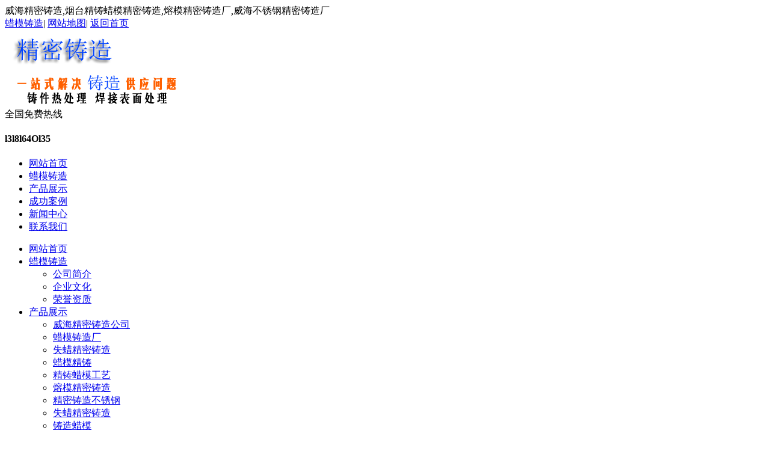

--- FILE ---
content_type: text/html
request_url: http://cbzhuzao.com/news/1/list_33_3.html
body_size: 5543
content:
<!DOCTYPE HTML>
<html lang="zh-cn">
<head>
    <meta charset="utf-8">
    <meta http-equiv="X-UA-Compatible" content="IE=Edge.chrome=1"> 
	<meta name="renderer" content="webkit"> 
	<meta name="viewport" content="width=device-width, initial-scale=1, maximum-scale=1, user-scalable=no">
	<title>新闻中心  /  公司新闻_蜡模精密铸造,威海精密铸造厂,威海中温蜡精密铸造公司</title>
	<meta name="keywords" content="" />
	<meta name="description" content="" />
	<link href="/templets/skin/css/bootstrap.min.css" rel="stylesheet" type="text/css">
    <link href="/templets/skin/css/style.css" rel="stylesheet" type="text/css">
    <link href="/templets/skin/css/owlcarousel.css" rel="stylesheet">
    <link href="/templets/skin/css/tabbar.css" rel="stylesheet">
    <script type="text/javascript" src="/templets/skin/js/jquery.min.js"></script>
</head>
<body> 
<div class="top hidden-sm hidden-xs">
	<div class="container-fluid">
    	<div class="clearfix">
        	<span class="pull-left"> 威海精密铸造,烟台精铸蜡模精密铸造,熔模精密铸造厂,威海不锈钢精密铸造厂</span>
            <div class="lianjie pull-right">
                <a href="/about/">蜡模铸造</a>| 
                <a href="/data/sitemap.html">网站地图</a>|
                <a href="http://www.cbzhuzao.com/">返回首页</a>
            </div>
        </div>
    </div>
</div>
<header>
    <div class="container-fluid">
        <div class="clearfix">
            <div class="logo tr pull-left">
                <a href="http://www.cbzhuzao.com/">
                    <img src="/uploads/191206/1-191206151320B5.png" class="tr" alt="蜡模精密铸造,威海精密铸造厂,威海中温蜡精密铸造公司">
                </a>
            </div>
            <div class="zi pull-left hidden-sm hidden-xs"><img src="/uploads/191206/1-19120620360UA.png"></div>
            <div class="phone pull-right hidden-sm hidden-xs">
            	 全国免费热线<h4> 	l3l8l64Ol35</h4>
            </div>
        </div>
        <!-- 1、移动端导航开始 -->
            <div class="ydd_btn pull-right hidden-md hidden-lg">
                <span class="span01 tr"></span>
                <span class="span02 tr"></span>
                <span class="span03 tr"></span>
            </div>	
            <div class="sjdnav hidden-md hidden-lg">
                <ul class="list-unstyled no-margin">
                    <li><a href="/" class="tr1">网站首页</a></li>
                    
					<li><a href="/about/" class="tr1">蜡模铸造</a></li>
					
					<li><a href="/product/" class="tr1">产品展示</a></li>
					
					<li><a href="/case/" class="tr1">成功案例</a></li>
					
					<li><a href="/news/" class="tr1">新闻中心</a></li>
					
					<li><a href="/contact/" class="tr1">联系我们</a></li>
					
                </ul>
            </div>
            <!-- 移动端导航结束 -->
    </div>
</header>
<!--2、PC导航-->                
<div class="nav hidden-sm hidden-xs">
	<div class="container-fluid">
        <ul class="clearfix">
            <li><a href="/" class="tr1 ">网站首页</a></li>
			<li><a href="/about/" class="tr1 ">蜡模铸造</a>
                <ul class="nav-zi">
					 
					<li><a href="/about/" class="overflow tr1">公司简介</a></li>		
					
					<li><a href="/about/2/" class="overflow tr1">企业文化</a></li>		
					
					<li><a href="/about/3/" class="overflow tr1">荣誉资质</a></li>		
					
				</ul>
            </li><li><a href="/product/" class="tr1 ">产品展示</a>
                <ul class="nav-zi">
					 
					<li><a href="/product/1/" class="overflow tr1">威海精密铸造公司</a></li>		
					
					<li><a href="/product/2/" class="overflow tr1">蜡模铸造厂</a></li>		
					
					<li><a href="/product/3/" class="overflow tr1">失蜡精密铸造</a></li>		
					
					<li><a href="/product/4/" class="overflow tr1">蜡模精铸</a></li>		
					
					<li><a href="/product/5/" class="overflow tr1">精铸蜡模工艺</a></li>		
					
					<li><a href="/product/6/" class="overflow tr1">熔模精密铸造</a></li>		
					
					<li><a href="/product/7/" class="overflow tr1">精密铸造不锈钢</a></li>		
					
					<li><a href="/product/8/" class="overflow tr1">失蜡精密铸造</a></li>		
					
					<li><a href="/product/10/" class="overflow tr1">铸造蜡模</a></li>		
					
					<li><a href="/product/12/" class="overflow tr1">精密铸造蜡模厂</a></li>		
					
					<li><a href="/product/13/" class="overflow tr1">蜡模不锈钢铸造</a></li>		
					
					<li><a href="/product/15/" class="overflow tr1">精密铸造蜡模法</a></li>		
					
					<li><a href="/product/17/" class="overflow tr1">威海精密铸造厂</a></li>		
					
					<li><a href="/product/18/" class="overflow tr1">精密铸造碳钢</a></li>		
					
				</ul>
            </li><li><a href="/case/" class="tr1 ">成功案例</a>
                <ul class="nav-zi">
					 
				</ul>
            </li><li><a href="/news/" class="tr1 on">新闻中心</a>
                <ul class="nav-zi">
					 
					<li><a href="/news/1/" class="overflow tr1">公司新闻</a></li>		
					
					<li><a href="/news/2/" class="overflow tr1">行业新闻</a></li>		
					
					<li><a href="/news/3/" class="overflow tr1">吊具应用</a></li>		
					
				</ul>
            </li><li><a href="/contact/" class="tr1 ">联系我们</a>
                <ul class="nav-zi">
					 
				</ul>
            </li>
         </ul>
     </div>    
</div>
<!-- banner -->
<div class="nybanner">
	<img src="/uploads/191208/1-19120Q1193c42.jpg" style="width:100%;height:270px" alt=" 成功案例">
</div>
<!--主体内容-->
<div class="main">
	<div class="container-fluid">
    	
        <div class="visible-xs-block visible-sm-block">
            <div class="tit-line">
                <h2>	<span>	
				</span></h2>
                <div class="line-wrap"><div class="line"></div></div>
            </div>
        </div>
        
    	<div class="row">
        	<div class="col-md-3 col-sm-12">
            	<div class="neiye">
                	<!--导航大盒子 开始-->
                    	<div class="menu overflow">
                        	<b>	</b>  
                        	<i class="hidden-lg hidden-md"></i>
                            <span class="hidden-lg hidden-md glyphicon glyphicon-chevron-down"></span>
                        </div>
                        <div class="navbox">
							<a href='/news/1/' class='nav1 overflow tr1 active'>公司新闻</a>
							<a href='/news/2/' class='nav1 overflow'>行业新闻</a>
							
							<a href='/news/3/' class='nav1 overflow'>吊具应用</a>
							
                        </div>
                      <!--导航大盒子 结束-->
						<div class="lian111 hidden-sm hidden-xs">
                      		<div class="menu overflow">
                                联系我们<b>contact us</b>  
                            </div>
                            <div class="text">
								<p>威海精密铸造厂</p>
<p>烟台精密铸造厂</p>
<p>联系人：刘经理</p>
<p>手机：l3l8l640l35</p>

							</div>
						</div>               
				</div>
            </div>
            <div class="col-md-9 col-sm-12">
            	<div class="right">
                	<div class="title-zi clearfix hidden-sm hidden-xs ">
                    	<div class="pull-left">公司新闻 </div>
                        <div class="pull-right">当前位置：<a href='http://www.cbzhuzao.com//'>熔模精铸</a> > <a href='/news/'>新闻中心</a> > <a href='/news/1/'>公司新闻</a> > </div>
                    </div>
                    <div class="cont">
                    	<div class="news-box">
							<a href="/news/1/723.html" class="imgbox clearfix tr1">
                                <div class="tu pull-left">
                                    <div class="img tr1 item22" data-original="/images/defaultpic.gif" style="background-position:center; background-size:cover;"></div>
                                </div>
                                <div class="text clearfix">
                                    <div class="tou overflow tr1" title="">精密铸造不锈钢五金配件仪表配件<span>2023-02-19</span></div>
                                    <div class="zi"> 精密铸造不锈钢五金配件仪表配件。 不锈钢产品加工精密铸造熔模精密铸造蜡型黑铁泥加工生产铸造精密五金配件生产科研所需的原辅 不锈钢产品加工精密铸造熔模精密铸造蜡型精铸件</div>
                                    <div class="more tr1">了解更多>></div>
                                </div>
                            </a><a href="/news/1/721.html" class="imgbox clearfix tr1">
                                <div class="tu pull-left">
                                    <div class="img tr1 item22" data-original="/images/defaultpic.gif" style="background-position:center; background-size:cover;"></div>
                                </div>
                                <div class="text clearfix">
                                    <div class="tou overflow tr1" title="">环保材料的铸造精密五金配件<span>2022-12-24</span></div>
                                    <div class="zi"> 铸造订制；消产品消设备的铸造精密五金配件，日用产品的铸造精密五金配件，环保材料的铸造精密五金配件，环保消保洁工程；环保设品陶瓷制品的铸造精密五金配件；铸造；机加铆</div>
                                    <div class="more tr1">了解更多>></div>
                                </div>
                            </a><a href="/news/1/720.html" class="imgbox clearfix tr1">
                                <div class="tu pull-left">
                                    <div class="img tr1 item22" data-original="/images/defaultpic.gif" style="background-position:center; background-size:cover;"></div>
                                </div>
                                <div class="text clearfix">
                                    <div class="tou overflow tr1" title="">仪表配件机械五金配件精密铸造<span>2022-12-08</span></div>
                                    <div class="zi"> 仪表配件机械五金配件精密铸造。不锈钢产品加工精密铸造熔模精密铸造蜡型；轴承齿轮和传动部件制造；炼生产专用设备制造；工业机器人制造；机械零件零部件加工；橡胶制品制造</div>
                                    <div class="more tr1">了解更多>></div>
                                </div>
                            </a><a href="/news/1/719.html" class="imgbox clearfix tr1">
                                <div class="tu pull-left">
                                    <div class="img tr1 item22" data-original="/images/defaultpic.gif" style="background-position:center; background-size:cover;"></div>
                                </div>
                                <div class="text clearfix">
                                    <div class="tou overflow tr1" title="">折叠合页重型合页开模订制硅溶胶精密铸造<span>2022-11-28</span></div>
                                    <div class="zi"> 折叠合页重型合页开模订制硅溶胶精密铸造。精铸件加工：高温精铸合金不锈钢铸造铸造订制高温精铸合金开发高温精铸合金精密铸造高温精铸合金交流高温精铸合金转让高温精铸合金</div>
                                    <div class="more tr1">了解更多>></div>
                                </div>
                            </a><a href="/news/1/718.html" class="imgbox clearfix tr1">
                                <div class="tu pull-left">
                                    <div class="img tr1 item22" data-original="/images/defaultpic.gif" style="background-position:center; background-size:cover;"></div>
                                </div>
                                <div class="text clearfix">
                                    <div class="tou overflow tr1" title="">金属结构铸造精密五金配件<span>2022-11-18</span></div>
                                    <div class="zi"> 精密五金配件，，再生资源铸造精密五金配件，高铁设备配件铸造精密五金配件，高品质钢铁材料铸造精密五金配件，铁路基础设备铸造精密五金配件，热力生产和供应，普通货物仓储</div>
                                    <div class="more tr1">了解更多>></div>
                                </div>
                            </a>
						</div>
						<div class="dede_pages">
								<ul>
									<li><a href='list_33_1.html'>首页</a></li>
<li><a href='list_33_2.html'>上一页</a></li>
<li><a href='list_33_1.html'>1</a></li>
<li><a href='list_33_2.html'>2</a></li>
<li class="thisclass">3</li>
<li><a href='list_33_4.html'>4</a></li>
<li><a href='list_33_5.html'>5</a></li>
<li><a href='list_33_4.html'>下一页</a></li>
<li><a href='list_33_13.html'>末页</a></li>
<li><span class="pageinfo">共 <strong>13</strong>页<strong>63</strong>条</span></li>

								</ul>
						</div>	
                    </div>
                </div>
            </div>
        </div>
    </div>
</div>
﻿<footer>
	<div class="container-fluid">
    	<div class="row">
        	<div class="col-md-8 hidden-sm hidden-xs">
            	<div class="left">
                    <ul class="middle clearfix">
						<li>
							<dl>
								<dt>产品展示</dt>
								
								<dd class="overflow"><a href="/product/1/">威海精密铸造公司</a></dd>
								
								<dd class="overflow"><a href="/product/2/">蜡模铸造厂</a></dd>
								
								<dd class="overflow"><a href="/product/3/">失蜡精密铸造</a></dd>
								
								<dd class="overflow"><a href="/product/4/">蜡模精铸</a></dd>
								
								<dd class="overflow"><a href="/product/5/">精铸蜡模工艺</a></dd>
								
							</dl>
						</li>
						<li>
							<dl>
								<dt>蜡模铸造</dt>
								
								<dd class="overflow"><a href="/about/">公司简介</a></dd>
								
								<dd class="overflow"><a href="/about/2/">企业文化</a></dd>
								
								<dd class="overflow"><a href="/about/3/">荣誉资质</a></dd>
								
							</dl>
						</li>
						<li>
							<dl>
								<dt>新闻中心</dt>
								
								<dd class="overflow"><a href="/news/1/">公司新闻</a></dd>
								
								<dd class="overflow"><a href="/news/2/">行业新闻</a></dd>
								
								<dd class="overflow"><a href="/news/3/">吊具应用</a></dd>
								
							</dl>
						</li>
					   	<li>
                    	<dl>
                        	<dt>网站栏目</dt>
							<dd class="overflow" title=""><a href="/case/">成功案例</a></dd><dd class="overflow" title=""><a href="/contact/">联系我们</a></dd>
                        </dl>
                    </li>
					</ul>
                </div>
            </div>
            <div class="col-md-2 col-sm-6">
            	<div class="right clearfix">
                	<div class="sao">
						  <img src="/uploads/191208/1-19120Q1051M01.jpg">   <span>扫一扫</span>
                    </div>
                </div>
            </div>
            <div class="col-md-2  hidden-sm hidden-xs">
            	<div class="right clearfix">
                    	<div class="phone">
                    	<span>服务热线</span>
                        <h4> l3l8l64Ol35 </h4>
                    </div>
                </div>
            </div>
        </div>
		<div class="text" align="center">
			烟台市蜡模精密铸造,烟台熔模精密铸造,失蜡法精密铸造厂,烟台蜡模精密铸造<a href="http://www.thqmc.com">六安ALC板材厂家</a><a href="http://abb-robot-cn.gongboshi.com">ABB机器人</a><a href="http://www.fsdxq.com">伸缩门厂家</a><a href="http://www.3m789.com">强力双面胶模切</a><a href="http://www.hbbangwei.com">武汉钢管</a>&nbsp;&nbsp;鲁ICP-0014432
        </div>
    </div>
</footer>
 <div id="tabBar" class="visible-xs">
	<div class="clickbtn text-center on">
		<img class="tr" src="/templets/skin/images/tabbar-message.png" alt="">
		<span class="tr">
			<img src="/templets/skin/images/tabbar-message-h.png" alt="">
		</span>
	</div>
	<div class="navigation">
		<ul class="list-unstyled no-margin clearfix">
			<li class="pull-left text-center">
				<a href="tel:l3l8l64Ol35" class="clearfix">
					<div class="tab-icon pull-left">
						<img src="/templets/skin/images/tabbar-tel.png" alt="">
					</div>
					<div class="tab-title pull-left">电话</div>
				</a>
			</li>
			<li class="pull-left text-center">
				<a href="http://wpa.qq.com/msgrd?v=3&amp;uin=249337585&amp;site=qq&amp;menu=yes" target="_blank" class="clearfix">
					<div class="tab-icon pull-left">
						<img src="/templets/skin/images/tabbar-qq.png" alt="">
					</div>
					<div class="tab-title pull-left">QQ</div>
				</a>
			</li>
			<li class="pull-left text-center">
				<a href="/contact/" class="clearfix">
					<div class="tab-icon pull-left">
						<img src="/templets/skin/images/tabbar-message.png" alt="">
					</div>
					<div class="tab-title pull-left">咨询</div>
				</a>
			</li>
		</ul>
	</div>
</div>   
<script type="text/javascript" src="/templets/skin/js/bootstrap.min.js"></script>
<script src="/templets/skin/js/ie10-viewport-bug-workaround.js"></script><!--解决IE10漏洞-->
<script src="/templets/skin/js/owl.carousel.js"></script>
<script src="/templets/skin/js/zong.js"></script>
<script src="/templets/skin/js/zicenav.js"></script><!--子页面pc时候的下拉-->
<script src="/templets/skin/js/jquery.lazyload.js"></script>
<script src="/templets/skin/js/jquery.touchswipe.js"></script>

		<script>
			$("#myCarousel").swipe({
			  swipeLeft: function() { $(this).carousel('next'); },
			  swipeRight: function() { $(this).carousel('prev'); },
			 });
		</script>
		<script>
		$(function() {
		      $(".item22").lazyload({
		      	effect: "fadeIn",
		      	threshold : 200,
				failurelimit : 10
		      });
		      $("img.lazy").lazyload({
		      	effect: "fadeIn",
		      	threshold : 200,
				failurelimit : 10
		      });
		      $(".carousel-inner img").lazyload({
				placeholder:"/templets/skin/images/banner.gif",
				event:"sporty",
				effect: "fadeIn",
		      	threshold : 200,
				failurelimit : 10
		      });
			  $(".item23").lazyload({
				event:"sporty",
				effect: "fadeIn",
		      	threshold : 200,
				failurelimit : 10
		      });
		});
		$(window).on("load", function() {
			setTimeout(function(){
				$(".carousel-inner img").trigger("sporty");
				$(".item23").trigger("sporty");
			},1000);
		});
	</script>

</body>
</html>